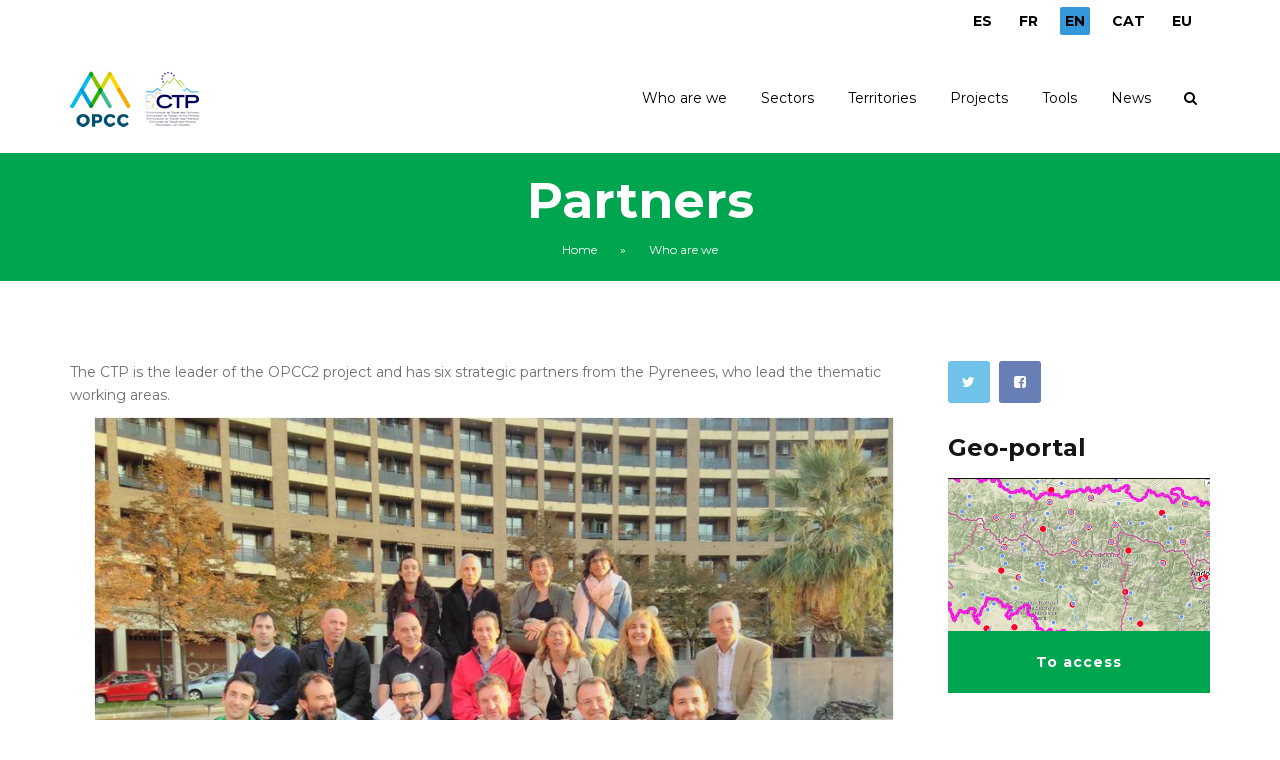

--- FILE ---
content_type: text/html; charset=utf-8
request_url: https://opcc-ctp.org/en/contenido/partners
body_size: 8227
content:
<!DOCTYPE html>
<html>
  <head>
    <meta name="viewport" content="width=device-width, initial-scale=1.0, minimum-scale=1">
		<meta http-equiv="Content-Type" content="text/html; charset=utf-8" />
<meta name="Generator" content="Drupal 7 (http://drupal.org)" />
<link rel="canonical" href="/en/contenido/partners" />
<link rel="shortlink" href="/en/node/136" />
<link rel="shortcut icon" href="https://opcc-ctp.org/sites/default/files/favicon.ico" type="image/vnd.microsoft.icon" />
		<title>Partners | Pyrenean climate change observatory</title>
		<style type="text/css" media="all">
@import url("https://opcc-ctp.org/modules/system/system.base.css?szwi50");
@import url("https://opcc-ctp.org/modules/system/system.menus.css?szwi50");
@import url("https://opcc-ctp.org/modules/system/system.messages.css?szwi50");
@import url("https://opcc-ctp.org/modules/system/system.theme.css?szwi50");
</style>
<style type="text/css" media="all">
@import url("https://opcc-ctp.org/sites/all/modules/simplenews/simplenews.css?szwi50");
@import url("https://opcc-ctp.org/sites/all/modules/calendar/css/calendar_multiday.css?szwi50");
@import url("https://opcc-ctp.org/modules/comment/comment.css?szwi50");
@import url("https://opcc-ctp.org/sites/all/modules/contrib/date/date_api/date.css?szwi50");
@import url("https://opcc-ctp.org/sites/all/modules/contrib/date/date_popup/themes/datepicker.1.7.css?szwi50");
@import url("https://opcc-ctp.org/modules/field/theme/field.css?szwi50");
@import url("https://opcc-ctp.org/sites/all/modules/contrib/menu_attach_block/menu_attach_block.css?szwi50");
@import url("https://opcc-ctp.org/modules/node/node.css?szwi50");
@import url("https://opcc-ctp.org/modules/search/search.css?szwi50");
@import url("https://opcc-ctp.org/modules/user/user.css?szwi50");
@import url("https://opcc-ctp.org/sites/all/modules/youtube/css/youtube.css?szwi50");
@import url("https://opcc-ctp.org/sites/all/modules/contrib/views/css/views.css?szwi50");
@import url("https://opcc-ctp.org/sites/all/modules/contrib/ckeditor/css/ckeditor.css?szwi50");
</style>
<style type="text/css" media="all">
@import url("https://opcc-ctp.org/sites/all/modules/colorbox/styles/default/colorbox_style.css?szwi50");
@import url("https://opcc-ctp.org/sites/all/modules/contrib/ctools/css/ctools.css?szwi50");
@import url("https://opcc-ctp.org/sites/all/modules/print/print_ui/css/print_ui.theme.css?szwi50");
@import url("https://opcc-ctp.org/modules/locale/locale.css?szwi50");
@import url("https://opcc-ctp.org/sites/all/libraries/jquery.prettyPhoto/css/prettyPhoto.css?szwi50");
@import url("https://opcc-ctp.org/sites/all/modules/drupalexp/modules/dexp_animation/css/animate.css?szwi50");
@import url("https://opcc-ctp.org/sites/all/modules/drupalexp/modules/dexp_animation/css/dexp-animation.css?szwi50");
@import url("https://opcc-ctp.org/sites/all/libraries/font-awesome/css/font-awesome.min.css?szwi50");
@import url("https://opcc-ctp.org/sites/all/themes/drupalexp/vendor/bootstrap/css/bootstrap.min.css?szwi50");
@import url("https://opcc-ctp.org/sites/all/themes/drupalexp/assets/css/drupalexp.css?szwi50");
@import url("https://opcc-ctp.org/sites/all/themes/drupalexp/vendor/et-line-font/css/et-icons.css?szwi50");
@import url("https://opcc-ctp.org/sites/all/themes/drupalexp/assets/css/drupalexp-rtl.css?szwi50");
@import url("https://opcc-ctp.org/sites/default/files/drupalexp/zap/css/style-cyan.css?szwi50");
</style>
<style type="text/css" media="screen and (min-width: 1200px)">
<!--/*--><![CDATA[/*><!--*/
.container{max-width:1170px;}

/*]]>*/-->
</style>
		<script type="text/javascript" src="https://opcc-ctp.org/sites/all/modules/contrib/jquery_update/replace/jquery/1.7/jquery.min.js?v=1.7.2"></script>
<script type="text/javascript" src="https://opcc-ctp.org/misc/jquery-extend-3.4.0.js?v=1.7.2"></script>
<script type="text/javascript" src="https://opcc-ctp.org/misc/jquery-html-prefilter-3.5.0-backport.js?v=1.7.2"></script>
<script type="text/javascript" src="https://opcc-ctp.org/misc/jquery.once.js?v=1.2"></script>
<script type="text/javascript" src="https://opcc-ctp.org/misc/drupal.js?szwi50"></script>
<script type="text/javascript" src="https://opcc-ctp.org/sites/all/modules/contrib/jquery_update/replace/ui/ui/minified/jquery.ui.position.min.js?v=1.10.2"></script>
<script type="text/javascript" src="https://opcc-ctp.org/misc/ui/jquery.ui.position-1.13.0-backport.js?v=1.10.2"></script>
<script type="text/javascript" src="https://opcc-ctp.org/sites/all/themes/drupalexp/assets/js/plugins.js?szwi50"></script>
<script type="text/javascript" src="https://opcc-ctp.org/sites/all/libraries/colorbox/jquery.colorbox-min.js?szwi50"></script>
<script type="text/javascript" src="https://opcc-ctp.org/sites/all/modules/colorbox/js/colorbox.js?szwi50"></script>
<script type="text/javascript" src="https://opcc-ctp.org/sites/all/modules/colorbox/styles/default/colorbox_style.js?szwi50"></script>
<script type="text/javascript" src="https://opcc-ctp.org/sites/all/modules/colorbox/js/colorbox_load.js?szwi50"></script>
<script type="text/javascript" src="https://opcc-ctp.org/sites/all/modules/drupalexp/modules/dexp_shortcodes/asset/js/shortcodes.js?szwi50"></script>
<script type="text/javascript" src="https://opcc-ctp.org/sites/all/modules/drupalexp/modules/dexp_menu/js/jquery.transform2d.js?szwi50"></script>
<script type="text/javascript" src="https://opcc-ctp.org/sites/all/modules/drupalexp/modules/dexp_menu/js/dexp-menu.js?szwi50"></script>
<script type="text/javascript" src="https://opcc-ctp.org/sites/all/libraries/jquery.prettyPhoto/js/jquery.prettyPhoto.js?szwi50"></script>
<script type="text/javascript" src="https://opcc-ctp.org/sites/all/modules/google_analytics/googleanalytics.js?szwi50"></script>
<script type="text/javascript" src="https://www.googletagmanager.com/gtag/js?id=G-RTR2YNG65L"></script>
<script type="text/javascript">
<!--//--><![CDATA[//><!--
window.dataLayer = window.dataLayer || [];function gtag(){dataLayer.push(arguments)};gtag("js", new Date());gtag("set", "developer_id.dMDhkMT", true);gtag("config", "G-RTR2YNG65L", {"groups":"default","anonymize_ip":true});
//--><!]]>
</script>
<script type="text/javascript" src="https://opcc-ctp.org/sites/all/modules/contrib/form_placeholder/form_placeholder.js?szwi50"></script>
<script type="text/javascript" src="https://opcc-ctp.org/sites/all/themes/drupalexp/assets/js/drupalexp-sticky.js?szwi50"></script>
<script type="text/javascript" src="https://opcc-ctp.org/sites/all/modules/drupalexp/modules/dexp_animation/js/dexp_animation.js?szwi50"></script>
<script type="text/javascript" src="https://opcc-ctp.org/sites/all/themes/drupalexp/vendor/bootstrap/js/bootstrap.min.js?szwi50"></script>
<script type="text/javascript" src="https://opcc-ctp.org/sites/all/libraries/appear/jquery.appear.js?szwi50"></script>
<script type="text/javascript" src="https://opcc-ctp.org/sites/all/themes/drupalexp/assets/js/drupalexp-custompadding.js?szwi50"></script>
<script type="text/javascript" src="https://opcc-ctp.org/sites/all/themes/drupalexp/assets/js/drupalexp.js?szwi50"></script>
<script type="text/javascript" src="https://opcc-ctp.org/sites/all/themes/zap/assets/js/zap.js?szwi50"></script>
<script type="text/javascript">
<!--//--><![CDATA[//><!--
jQuery.extend(Drupal.settings, {"basePath":"\/","pathPrefix":"en\/","setHasJsCookie":0,"ajaxPageState":{"theme":"zap","theme_token":"NL7nys-yWZvB2A4JZzc9wG3AittF6zPY_4BUhBbRnvI","js":{"sites\/all\/modules\/contrib\/prettyphoto_formatters\/js\/prettyphoto_formatters.js":1,"sites\/all\/modules\/contrib\/jquery_update\/replace\/jquery\/1.7\/jquery.min.js":1,"misc\/jquery-extend-3.4.0.js":1,"misc\/jquery-html-prefilter-3.5.0-backport.js":1,"misc\/jquery.once.js":1,"misc\/drupal.js":1,"sites\/all\/modules\/contrib\/jquery_update\/replace\/ui\/ui\/minified\/jquery.ui.position.min.js":1,"misc\/ui\/jquery.ui.position-1.13.0-backport.js":1,"sites\/all\/themes\/drupalexp\/assets\/js\/plugins.js":1,"sites\/all\/libraries\/colorbox\/jquery.colorbox-min.js":1,"sites\/all\/modules\/colorbox\/js\/colorbox.js":1,"sites\/all\/modules\/colorbox\/styles\/default\/colorbox_style.js":1,"sites\/all\/modules\/colorbox\/js\/colorbox_load.js":1,"sites\/all\/modules\/drupalexp\/modules\/dexp_shortcodes\/asset\/js\/shortcodes.js":1,"sites\/all\/modules\/drupalexp\/modules\/dexp_menu\/js\/jquery.transform2d.js":1,"sites\/all\/modules\/drupalexp\/modules\/dexp_menu\/js\/dexp-menu.js":1,"sites\/all\/libraries\/jquery.prettyPhoto\/js\/jquery.prettyPhoto.js":1,"sites\/all\/modules\/google_analytics\/googleanalytics.js":1,"https:\/\/www.googletagmanager.com\/gtag\/js?id=G-RTR2YNG65L":1,"0":1,"sites\/all\/modules\/contrib\/form_placeholder\/form_placeholder.js":1,"sites\/all\/themes\/drupalexp\/assets\/js\/drupalexp-sticky.js":1,"sites\/all\/modules\/drupalexp\/modules\/dexp_animation\/js\/dexp_animation.js":1,"sites\/all\/themes\/drupalexp\/vendor\/bootstrap\/js\/bootstrap.min.js":1,"sites\/all\/libraries\/appear\/jquery.appear.js":1,"sites\/all\/themes\/drupalexp\/assets\/js\/drupalexp-custompadding.js":1,"sites\/all\/themes\/drupalexp\/assets\/js\/drupalexp.js":1,"sites\/all\/themes\/zap\/assets\/js\/zap.js":1},"css":{"modules\/system\/system.base.css":1,"modules\/system\/system.menus.css":1,"modules\/system\/system.messages.css":1,"modules\/system\/system.theme.css":1,"sites\/all\/modules\/simplenews\/simplenews.css":1,"sites\/all\/modules\/calendar\/css\/calendar_multiday.css":1,"modules\/comment\/comment.css":1,"sites\/all\/modules\/contrib\/date\/date_api\/date.css":1,"sites\/all\/modules\/contrib\/date\/date_popup\/themes\/datepicker.1.7.css":1,"modules\/field\/theme\/field.css":1,"sites\/all\/modules\/contrib\/menu_attach_block\/menu_attach_block.css":1,"modules\/node\/node.css":1,"modules\/search\/search.css":1,"modules\/user\/user.css":1,"sites\/all\/modules\/youtube\/css\/youtube.css":1,"sites\/all\/modules\/contrib\/views\/css\/views.css":1,"sites\/all\/modules\/contrib\/ckeditor\/css\/ckeditor.css":1,"sites\/all\/modules\/colorbox\/styles\/default\/colorbox_style.css":1,"sites\/all\/modules\/contrib\/ctools\/css\/ctools.css":1,"sites\/all\/modules\/print\/print_ui\/css\/print_ui.theme.css":1,"modules\/locale\/locale.css":1,"sites\/all\/libraries\/jquery.prettyPhoto\/css\/prettyPhoto.css":1,"sites\/all\/modules\/drupalexp\/modules\/dexp_animation\/css\/animate.css":1,"sites\/all\/modules\/drupalexp\/modules\/dexp_animation\/css\/dexp-animation.css":1,"sites\/all\/libraries\/font-awesome\/css\/font-awesome.min.css":1,"sites\/all\/themes\/drupalexp\/vendor\/bootstrap\/css\/bootstrap.min.css":1,"sites\/all\/themes\/drupalexp\/assets\/css\/drupalexp.css":1,"sites\/all\/themes\/drupalexp\/vendor\/et-line-font\/css\/et-icons.css":1,"sites\/all\/themes\/drupalexp\/assets\/css\/drupalexp-rtl.css":1,"public:\/\/drupalexp\/zap\/css\/style-cyan.css":1,"0":1}},"colorbox":{"opacity":"0.85","current":"{current} of {total}","previous":"\u00ab Prev","next":"Next \u00bb","close":"Close","maxWidth":"98%","maxHeight":"98%","fixed":true,"mobiledetect":true,"mobiledevicewidth":"480px","file_public_path":"\/sites\/default\/files","specificPagesDefaultValue":"admin*\nimagebrowser*\nimg_assist*\nimce*\nnode\/add\/*\nnode\/*\/edit\nprint\/*\nprintpdf\/*\nsystem\/ajax\nsystem\/ajax\/*"},"prettyphoto":{"animation_speed":"fast","slideshow":5000,"autoplay_slideshow":false,"opacity":0.8,"show_title":true,"allow_resize":true,"default_width":500,"default_height":344,"counter_separator_label":"\/","theme":"pp_default","horizontal_padding":20,"hideflash":false,"wmode":"opaque","autoplay":true,"modal":false,"deeplinking":true,"overlay_gallery":true,"keyboard_shortcuts":true,"ie6_fallback":true,"markup":"\u003Cdiv class=\u0022pp_pic_holder\u0022\u003E\n  \u003Cdiv class=\u0022ppt\u0022\u003E\u0026nbsp;\u003C\/div\u003E\n  \u003Cdiv class=\u0022pp_top\u0022\u003E\n    \u003Cdiv class=\u0022pp_left\u0022\u003E\u003C\/div\u003E\n    \u003Cdiv class=\u0022pp_middle\u0022\u003E\u003C\/div\u003E\n    \u003Cdiv class=\u0022pp_right\u0022\u003E\u003C\/div\u003E\n  \u003C\/div\u003E\n  \u003Cdiv class=\u0022pp_content_container\u0022\u003E\n    \u003Cdiv class=\u0022pp_left\u0022\u003E\n      \u003Cdiv class=\u0022pp_right\u0022\u003E\n        \u003Cdiv class=\u0022pp_content\u0022\u003E\n          \u003Cdiv class=\u0022pp_loaderIcon\u0022\u003E\u003C\/div\u003E\n          \u003Cdiv class=\u0022pp_fade\u0022\u003E\n            \u003Ca href=\u0022#\u0022 class=\u0022pp_expand\u0022 title=\u0022Expand the image\u0022\u003EExpand\u003C\/a\u003E\n            \u003Cdiv class=\u0022pp_hoverContainer\u0022\u003E\n              \u003Ca class=\u0022pp_next\u0022 href=\u0022#\u0022\u003ENext\u003C\/a\u003E\n              \u003Ca class=\u0022pp_previous\u0022 href=\u0022#\u0022\u003EPrevious\u003C\/a\u003E\n            \u003C\/div\u003E\n            \u003Cdiv id=\u0022pp_full_res\u0022\u003E\u003C\/div\u003E\n            \u003Cdiv class=\u0022pp_details\u0022\u003E\n              \u003Cdiv class=\u0022pp_nav\u0022\u003E\n                \u003Ca href=\u0022#\u0022 class=\u0022pp_arrow_previous\u0022\u003EPrevious\u003C\/a\u003E\n                \u003Cp class=\u0022currentTextHolder\u0022\u003E0\/0\u003C\/p\u003E\n                \u003Ca href=\u0022#\u0022 class=\u0022pp_arrow_next\u0022\u003ENext\u003C\/a\u003E\n              \u003C\/div\u003E\n              \u003Cp class=\u0022pp_description\u0022\u003E\u003C\/p\u003E\n              \u003Cdiv class=\u0022pp_social\u0022\u003E{pp_social}\u003C\/div\u003E\n              \u003Ca class=\u0022pp_close\u0022 href=\u0022#\u0022\u003EClose\u003C\/a\u003E\n            \u003C\/div\u003E\n          \u003C\/div\u003E\n        \u003C\/div\u003E\n      \u003C\/div\u003E\n    \u003C\/div\u003E\n  \u003C\/div\u003E\n  \u003Cdiv class=\u0022pp_bottom\u0022\u003E\n    \u003Cdiv class=\u0022pp_left\u0022\u003E\u003C\/div\u003E\n    \u003Cdiv class=\u0022pp_middle\u0022\u003E\u003C\/div\u003E\n    \u003Cdiv class=\u0022pp_right\u0022\u003E\u003C\/div\u003E\n  \u003C\/div\u003E\n\u003C\/div\u003E\n\u003Cdiv class=\u0022pp_overlay\u0022\u003E\u003C\/div\u003E\n","gallery_markup":"\u003Cdiv class=\u0022pp_gallery\u0022\u003E\n  \u003Ca href=\u0022#\u0022 class=\u0022pp_arrow_previous\u0022\u003EPrevious\u003C\/a\u003E\n  \u003Cdiv\u003E\n    \u003Cul\u003E\n      {gallery}\n    \u003C\/ul\u003E\n  \u003C\/div\u003E\n  \u003Ca href=\u0022#\u0022 class=\u0022pp_arrow_next\u0022\u003ENext\u003C\/a\u003E\n\u003C\/div\u003E\n","image_markup":"\u003Cimg id=\u0022fullResImage\u0022 src=\u0022{path}\u0022 \/\u003E\n","flash_markup":"\u003Cobject classid=\u0022clsid:D27CDB6E-AE6D-11cf-96B8-444553540000\u0022 width=\u0022{width}\u0022 height=\u0022{height}\u0022\u003E\u003Cparam name=\u0022wmode\u0022 value=\u0022{wmode}\u0022 \/\u003E\u003Cparam name=\u0022allowfullscreen\u0022 value=\u0022true\u0022 \/\u003E\u003Cparam name=\u0022allowscriptaccess\u0022 value=\u0022always\u0022 \/\u003E\u003Cparam name=\u0022movie\u0022 value=\u0022{path}\u0022 \/\u003E\u003Cembed src=\u0022{path}\u0022 type=\u0022application\/x-shockwave-flash\u0022 allowfullscreen=\u0022true\u0022 allowscriptaccess=\u0022always\u0022 width=\u0022{width}\u0022 height=\u0022{height}\u0022 wmode=\u0022{wmode}\u0022\u003E\u003C\/embed\u003E\u003C\/object\u003E\n","quicktime_markup":"\u003Cobject classid=\u0022clsid:02BF25D5-8C17-4B23-BC80-D3488ABDDC6B\u0022 codebase=\u0022http:\/\/www.apple.com\/qtactivex\/qtplugin.cab\u0022 height=\u0022{height}\u0022 width=\u0022{width}\u0022\u003E\u003Cparam name=\u0022src\u0022 value=\u0022{path}\u0022\u003E\u003Cparam name=\u0022autoplay\u0022 value=\u0022{autoplay}\u0022\u003E\u003Cparam name=\u0022type\u0022 value=\u0022video\/quicktime\u0022\u003E\u003Cembed src=\u0022{path}\u0022 height=\u0022{height}\u0022 width=\u0022{width}\u0022 autoplay=\u0022{autoplay}\u0022 type=\u0022video\/quicktime\u0022 pluginspage=\u0022http:\/\/www.apple.com\/quicktime\/download\/\u0022\u003E\u003C\/embed\u003E\u003C\/object\u003E\n","iframe_markup":"\u003Ciframe src =\u0022{path}\u0022 width=\u0022{width}\u0022 height=\u0022{height}\u0022 frameborder=\u0022no\u0022\u003E\u003C\/iframe\u003E\n","inline_markup":"\u003Cdiv class=\u0022pp_inline\u0022\u003E{content}\u003C\/div\u003E\n","custom_markup":"","social_tools":"\n"},"googleanalytics":{"account":["G-RTR2YNG65L"],"trackOutbound":1,"trackMailto":1,"trackDownload":1,"trackDownloadExtensions":"7z|aac|arc|arj|asf|asx|avi|bin|csv|doc(x|m)?|dot(x|m)?|exe|flv|gif|gz|gzip|hqx|jar|jpe?g|js|mp(2|3|4|e?g)|mov(ie)?|msi|msp|pdf|phps|png|ppt(x|m)?|pot(x|m)?|pps(x|m)?|ppam|sld(x|m)?|thmx|qtm?|ra(m|r)?|sea|sit|tar|tgz|torrent|txt|wav|wma|wmv|wpd|xls(x|m|b)?|xlt(x|m)|xlam|xml|z|zip","trackColorbox":1},"form_placeholder":{"fallback_support":false,"include":"","exclude":"","required_indicator":"append"},"urlIsAjaxTrusted":{"\/en\/contenido\/partners":true},"drupalexp":{"key":"Cyan","base_color":"#00A54F","text_color":"#6F6F6F","link_color":"#333333","link_hover_color":"#00A54F","heading_color":"#141414","base_color_opposite":"#00A54F"},"zap_theme":{"sticky_logo":"https:\/\/opcc-ctp.org\/sites\/default\/files\/logo.png"}});
//--><!]]>
</script>
	</head>
    <body class="html not-front not-logged-in no-sidebars page-node page-node- page-node-136 node-type-page i18n-en ltr wide  preset-cyan " >
        		<div id="skip-link">
		<a href="#main-content" class="element-invisible element-focusable">Skip to main content</a>
		</div>
				<div class="dexp-body-inner default"><section  class="dexp-section dexp-sticky" id="section-header" style="background-color:#FFF">
	<div class="section-inner">
        <div class="container">
            <div class="row">
                <!-- .region-top-right-->
  <div class="region region-top-right col-xs-12 col-sm-12 col-md-3 col-lg-3 col-lg-offset-9 col-md-offset-9">
    
<div id="block-locale-language" class="block block-locale" style="text-align:right;margin:10px 0 0 0 ">
  <div class="inner"></div>
        
  <div  class="content">
    <ul class="language-switcher-locale-url"><li class="es first"><a href="/es/contenido/socios" class="language-link" xml:lang="es" title="Socios">ES</a></li>
<li class="fr"><a href="/fr/contenido/partenaires" class="language-link" xml:lang="fr" title="Partenaires">FR</a></li>
<li class="en active"><a href="/en/contenido/partners" class="language-link active" xml:lang="en" title="Partners">EN</a></li>
<li class="ca"><a href="/ca/contenido/socis" class="language-link" xml:lang="ca" title="Socis">CAT</a></li>
<li class="eu last"><a href="/eu/contenido/bazkideak" class="language-link" xml:lang="eu" title="Bazkideak">EU</a></li>
</ul>  </div>
</div>
  </div>
<!-- END .region-top-right-->
<!-- .region-logo-->
<div class="dexp-logo col-xs-5 col-sm-2 col-md-2 col-lg-2">
    <a class="site-logo" href="/en"><img src="https://opcc-ctp.org/sites/default/files/logo.png" alt=""/></a>
    </div>
<!-- END .region-logo-->
<!-- .region-navigation-->
  <div class="region region-navigation col-xs-7 col-sm-10 col-md-10 col-lg-10">
    
<div id="block-dexp-menu-dexp-menu-block-1" class="block block-dexp-menu">
  <div class="inner"></div>
        
  <div  class="content">
    <a data-target="#dexp-dropdown" href="#" class="hidden-lg hidden-md dexp-menu-toggler">
	<i class="fa fa-align-justify"></i>
</a>
<div id="dexp-dropdown" class="dexp-menu dexp-dropdown">
<ul class="menu"><li class="first expanded"><span title="" class="nolink">Who are we</span><span class="menu-toggle fa fa-angle-right
"></span><ul class="menu"><li class="first leaf"><a href="/en/contenido/presentation-opcc">Presentation of the OPCC</a></li>
<li class="leaf"><a href="/en/contenido/technical-committee">Technical Committee</a></li>
<li class="leaf"><a href="/en/contenido/advisory-council">Advisory Council</a></li>
<li class="last leaf"><a href="/en/contenido/partners" class="active">Partners</a></li>
</ul></li>
<li class="expanded"><a href="/en/contenido/sectors">Sectors</a><span class="menu-toggle fa fa-angle-right
"></span><ul class="menu"><li class="first leaf"><a href="/en/sector/past-and-present-climate">Past and present climate</a></li>
<li class="leaf"><a href="/en/sector/future-climate">Future climate</a></li>
<li class="leaf"><a href="/en/sector/natural-risks">Natural risks</a></li>
<li class="leaf"><a href="/en/sector/tourism">Tourism</a></li>
<li class="leaf"><a href="/en/sector/agropastoralism">Agropastoralism</a></li>
<li class="leaf"><a href="/en/sector/energy">Energy</a></li>
<li class="leaf"><a href="/en/sector/flora">Flora</a></li>
<li class="leaf"><a href="/en/sector/wildlife">Wildlife</a></li>
<li class="leaf"><a href="/en/sector/forests">Forests</a></li>
<li class="leaf"><a href="/en/sector/sensitive-high-mountain-ecosystems">Sensitive high mountain ecosystems</a></li>
<li class="last leaf"><a href="/en/sector/water-resources">Water resources</a></li>
</ul></li>
<li class="expanded"><a href="/en/contenido/territories">Territories</a><span class="menu-toggle fa fa-angle-right
"></span><ul class="menu"><li class="first leaf"><a href="/en/contenido/andorra">Andorra</a></li>
<li class="leaf"><a href="/en/contenido/aragon">Aragón</a></li>
<li class="leaf"><a href="/en/contenido/catalunya">Catalunya</a></li>
<li class="leaf"><a href="/en/contenido/euskadi">Euskadi</a></li>
<li class="leaf"><a href="/en/contenido/navarra">Navarra</a></li>
<li class="leaf"><a href="/en/contenido/nouvelle-aquitaine">Nouvelle-Aquitaine</a></li>
<li class="last leaf"><a href="/en/contenido/occitanie">Occitanie</a></li>
</ul></li>
<li class="expanded"><a href="/en/projects" title="">Projects</a><span class="menu-toggle fa fa-angle-right
"></span><ul class="menu"><li class="first leaf"><a href="/en/proyecto/epicc">EPiCC</a></li>
<li class="leaf"><a href="/en/proyecto/life-midmacc">LIFE MIDMACC</a></li>
<li class="leaf"><a href="/en/proyecto/opcc-adapyr">OPCC ADAPYR</a></li>
<li class="leaf"><a href="/en/proyecto/phusicos-h2020">PHUSICOS H2020</a></li>
<li class="leaf"><a href="/en/opcc">OPCC2</a></li>
<li class="leaf"><a href="/en/canopee">CANOPEE</a></li>
<li class="leaf"><a href="/en/florapyr">FLORAPYR</a></li>
<li class="leaf"><a href="/en/node/1016" title="">FLORAPYR Avance</a></li>
<li class="leaf"><a href="/en/replim">REPLIM</a></li>
<li class="leaf"><a href="/en/climpy">CLIMPY</a></li>
<li class="leaf"><a href="/en/piragua">PIRAGUA</a></li>
<li class="leaf"><a href="/en/proyecto/montclima-interreg-sudoe" title="">MONTCLIMA INTERREG SUDOE</a></li>
<li class="leaf"><a href="/en/proyecto/life-pyrenees4clima">LIFE PYRENEES4CLIMA</a></li>
<li class="leaf"><a href="/en/proyecto/2023-horizon-europe-mountadapt">2023 HORIZON EUROPE MOUNTADAPT</a></li>
<li class="leaf"><a href="/en/proyecto/inbiopyr-interreg-poctefa">INBIOPYR INTERREG POCTEFA</a></li>
<li class="leaf"><a href="/en/proyecto/sanasilva-interreg-poctefa">SANASILVA INTERREG POCTEFA</a></li>
<li class="last leaf"><a href="/en/proyecto/solpyr-interreg-poctefa">SOLPYR INTERREG POCTEFA</a></li>
</ul></li>
<li class="expanded"><span title="" class="nolink">Tools</span><span class="menu-toggle fa fa-angle-right
"></span><ul class="menu"><li class="first leaf"><a href="https://criosfera.opcc-ctp.org/" title="">Criosfera Pirineos</a></li>
<li class="leaf"><a href="https://indicadors.opcc-ctp.org/en/" title="">CC Indicators</a></li>
<li class="leaf"><a href="/en/contenido/citizen-science">Citizen science</a></li>
<li class="leaf"><a href="/en/documentos" title="">Download reports and results </a></li>
<li class="leaf"><a href="/en/contenido/geoportal" title="">Geoportal</a></li>
<li class="leaf"><a href="https://www.opcc-ctp.org/en/contenido/climate-bulletin-biccpir" title="">BICCPYR Climate Bulletin </a></li>
<li class="last leaf"><a href="/en/buenas-practicas" title="">Good practices</a></li>
</ul></li>
<li class="last expanded"><span title="" class="nolink">News</span><span class="menu-toggle fa fa-angle-right
"></span><ul class="menu"><li class="first leaf"><a href="/en/noticias" title="">News</a></li>
<li class="leaf"><a href="/en/event-calendar/month" title="">Calendar</a></li>
<li class="last leaf"><a href="/en/newsletter" title="">Newsletter</a></li>
</ul></li>
</ul></div>
  </div>
</div>

<div id="block-search-form" class="block block-search">
  <div class="inner"></div>
        
  <div  class="content">
    <form action="/en/contenido/partners" method="post" id="search-block-form" accept-charset="UTF-8"><div><span class="fa fa-search search-toggle"></span>
<div class="search-form-overlay"></div>
<div class="search-form-block-wrapper">
	<div class="container">
		<div class="row">
			<div class="col-xs-12 search-form-block-content">
				<div class="container-inline">
                                      <h2 class="element-invisible">Search form</h2>
                                    <div class="form-item form-type-textfield form-item-search-block-form">
  <label class="element-invisible" for="edit-search-block-form--2">Search </label>
 <input title="Enter the terms you wish to search for." placeholder="Search" type="text" id="edit-search-block-form--2" name="search_block_form" value="" size="15" maxlength="128" class="form-text" />
</div>
<div class="form-actions form-wrapper" id="edit-actions"><input class="btn btn-primary form-submit" type="submit" id="edit-submit" name="op" value="Search" /></div><input type="hidden" name="form_build_id" value="form-r7Wfp_GXe7EvHIqDnZDisNvoNdom58U0L_3pGV1G3_4" />
<input type="hidden" name="form_id" value="search_block_form" />
                </div>
			</div>
		</div>
	</div>
</div>
</div></form>  </div>
</div>
  </div>
<!-- END .region-navigation-->
            </div>
        </div>
    </div>
</section>
<div  class="dexp-section" id="section-page-title">
	<div class="dexp-container">
		<div class="row">
			<!-- .region-pagetitle-->
  <div class="region region-pagetitle col-xs-12 col-sm-12 col-md-12 col-lg-12">
    
<div id="block-dexp-page-elements-dexp-page-elements-page-title" class="block block-dexp-page-elements">
  <div class="inner"></div>
        
  <div  class="content">
    <div class="page_title_no_sub"><h1 class="page_title">Partners</h1></div>  </div>
</div>
  </div>
<!-- END .region-pagetitle-->
<!-- .region-breadcrumb-->
  <div class="region region-breadcrumb col-xs-12 col-sm-12 col-md-12 col-lg-12">
    
<div id="block-dexp-page-elements-dexp-page-elements-breadcrumb" class="block block-dexp-page-elements">
  <div class="inner"></div>
        
  <div  class="content">
    <h2 class="element-invisible">You are here</h2><div class="breadcrumb"><a href="/en">Home</a> » <span title="" class="nolink">Who are we</span></div>  </div>
</div>
  </div>
<!-- END .region-breadcrumb-->
		</div>
	</div>
</div>
<div  class="dexp-section" id="section-content">
	<div class="container">
		<div class="row">
			<!-- .region-content-->
<div class="region region-content col-xs-12 col-sm-12 col-md-9 col-lg-9">
<div class="dexp-page-toolbar"></div>
<div id="block-system-main" class="block block-system">
  <div class="inner"></div>
        
  <div  class="content">
    <div id="node-136" class="node node-page clearfix" about="/en/contenido/partners" typeof="foaf:Document">

  
      <span property="dc:title" content="Partners" class="rdf-meta element-hidden"></span><span property="sioc:num_replies" content="0" datatype="xsd:integer" class="rdf-meta element-hidden"></span>
  
  <div class="content">
    <div class="field field-name-body field-type-text-with-summary field-label-hidden"><div class="field-items"><div class="field-item even" property="content:encoded"><p>The CTP is the leader of the OPCC2 project and has six strategic partners from the Pyrenees, who lead the thematic working areas.</p>
<p style="text-align:center"><img alt="Partenaires OPCC2" height="600" src="/sites/default/files/editor/foto_socios_opcc2.jpg" width="800" /></p>
<ul><li>The Working Community of the Pyrenees (CTP), coordination (OPCC2 project);</li>
<li>University of Zaragoza, climatology (CLIMPY project);</li>
<li>The Pyrenean Institute of Ecology of the CSIC, peatland ecosystems and high mountain lakes (REPLIM project);</li>
<li>Forespir, forests (REPLIM project);</li>
<li>The Botanical Conservatory of the Pyrenees, flore (FLORAPYR project);</li>
<li>The experimental station Aula Dei of the CSIC (EEAD-CSIC), the thematic axis of water resources (PIRAGUA project)</li>
<li>Geological and Mining Research Agency (BRGM), the thematic axis of water resources (PIRAGUA project).</li>
</ul><p>The OPCC2, CLIMPY, REPLIM, CANOPEE and FLORAPYR projects are 65% co-financed by the European Regional Development Fund (ERDF) through the Interreg programme V-A Spain-France-Andorra (POCTEFA 2014-2020). The OPCC2 project is carried out also with the support of the Fundación Biodiversidad of the Ministry of Ecological Transition of Spain, the Occitanie Region and the French National Fund of the Regional Development.</p>
<p><img alt="" src="/sites/default/files/editor/socios_02.png" /></p>
</div></div></div>  </div>

  
  
</div>
  </div>
</div>
</div>
<!-- END .region-content-->
<!-- .region-right-sidebar-->
  <div class="region region-right-sidebar col-xs-12 col-sm-12 col-md-3 col-lg-3">
    
<div id="block-block-3" class="block block-block" style="text-align:left">
  <div class="inner"></div>
        
  <div  class="content">
    <p><a href="https://twitter.com/opcc_ctp" target="_blank" class="dexp-social-icon social-bg social-rounded social-twitter"><span><i class="fa fa-twitter"></i></span> </a> <a href="#" target="_blank" class="dexp-social-icon social-bg social-rounded social-facebook"><span><i class="fa fa-facebook-square"></i></span> </a></p>
  </div>
</div>

<div id="block-block-8" class="block block-block block-geo-lateral" style="background-image:url(https://opcc-ctp.org/sites/default/files/bg_geoportal_front_0.jpg);background-position:bottom center;background-size:cover">
  <div class="inner"></div>
          <h2 class="block-title  no-subtitle">Geo-portal</h2>
    
  <div  class="content">
    <p> </p>
<p> </p>
<p> </p>
<p> </p>
<p><a role="button" class="dexp-shortcodes-button btn btn-lg bg-color btn-full " href="/en/geoportal">To access</a></p>
  </div>
</div>

<div id="block-block-27" class="block block-block">
  <div class="inner"></div>
          <h2 class="block-title  no-subtitle">Criosfera Pirineos</h2>
    
  <div  class="content">
    <p><a href="https://criosfera.opcc-ctp.org/"><img alt="" height="172" src="/sites/default/files/banner_criosfera.png" width="260" /></a><a role="button" class="dexp-shortcodes-button btn btn-lg bg-color btn-full " href="https://criosfera.opcc-ctp.org/">To acces</a></p>
  </div>
</div>

<div id="block-block-10" class="block block-block">
  <div class="inner"></div>
          <h2 class="block-title  no-subtitle">Twitter</h2>
    
  <div  class="content">
    <a class="twitter-timeline" data-height="600" href="https://twitter.com/opcc_ctp?ref_src=twsrc%5Etfw">Tweets by opcc_ctp</a> <script async src="https://platform.twitter.com/widgets.js" charset="utf-8"></script>   </div>
</div>
  </div>
<!-- END .region-right-sidebar-->
		</div>
	</div>
</div>
<div  class="dexp-section" id="section-partners">
	<div class="container">
		<div class="row">
			<!-- .region-client-->
  <div class="region region-client col-xs-12 col-sm-12 col-md-12 col-lg-12">
    
<div id="block-service-links-service-links" class="block block-service-links dexp-animate" data-animate="fadeInRight" style="text-align:left;margin:20px 0px">
  <div class="inner"></div>
        
  <div  class="content">
    <div class="service-links"><a href="https://www.facebook.com/sharer.php?u=https%3A//opcc-ctp.org/en/node/136&amp;t=Partners" title="Compartir en Facebook" class="service-links-facebook" rel="nofollow" target="_blank"><img typeof="foaf:Image" alt="Facebook logo" src="https://opcc-ctp.org/sites/default/files/social/facebook.png" /></a> <a href="https://twitter.com/share?url=https%3A//opcc-ctp.org/en/node/136&amp;text=Partners" title="Compartir en Twitter" class="service-links-twitter" rel="nofollow" target="_blank"><img typeof="foaf:Image" alt="Twitter logo" src="https://opcc-ctp.org/sites/default/files/social/twitter.png" /></a> <a href="whatsapp://send?text=https%3A//opcc-ctp.org/en/node/136&amp;=" title="Share via Whatsapp" class="service-links-whatsapp" rel="nofollow" target="_blank"><img typeof="foaf:Image" alt="Whatsapp logo" src="https://opcc-ctp.org/sites/default/files/social/whatsapp.png" /></a></div>  </div>
</div>
  </div>
<!-- END .region-client-->
		</div>
	</div>
</div>
<div  class="dexp-section" id="section-bottom" style="background-color:#FFF">
	<div class="container">
		<div class="row">
			<!-- .region-bottom-first-->
  <div class="region region-bottom-first col-xs-12 col-sm-12 col-md-4 col-lg-4">
    
<div id="block-block-5" class="block block-block title-br-bottom dexp-animate" data-animate="fadeInLeft">
  <div class="inner"></div>
          <h2 class="block-title  no-subtitle">PYRENEAN CLIMATE CHANGE OBSERVATORY</h2>
    
  <div  class="content">
    <p>Avenida Nuestra Señora de la Victoria, 8<br />
22.700 - Jaca<br />
Huesca - España</p>
<p>+34 974 36 31 00<br />
<a href="mailto:info_opcc@ctp.org">info_opcc@ctp.org</a></p>
<h2><strong><a href="/en/contact">Contact</a></strong></h2>
  </div>
</div>
  </div>
<!-- END .region-bottom-first-->
		</div>
	</div>
</div>
<div  class="dexp-section" id="section-footer" style="background-color:#FFF">
	<div class="container">
		<div class="row">
			<!-- .region-copyright-->
  <div class="region region-copyright col-xs-12 col-sm-12 col-md-12 col-lg-12">
    
<div id="block-block-6" class="block block-block">
  <div class="inner"></div>
        
  <div  class="content">
    <h4 class="copyright">Copyrights © 2024&nbsp;Todos los derechos reservados | <a href="/es/user">Acceso</a> | <a href="/es/contenido/proteccion-datos">Protección de Datos</a> | Desarrollado por <a href="http://www.cesefor.com" target="_blank">Cesefor</a> e <a href="http://incamedio.com/" target="_blank">INCA Medio SL</a></h4>
  </div>
</div>
  </div>
<!-- END .region-copyright-->
		</div>
	</div>
</div>
</div><!--Page rendered by drupalexp drupal theme framework (drupalexp.com)-->
		<script type="text/javascript" src="https://opcc-ctp.org/sites/all/modules/contrib/prettyphoto_formatters/js/prettyphoto_formatters.js?szwi50"></script>
                <div id="go-to-top"><i class="fa fa-angle-up"></i></div>
	</body>
</html>


--- FILE ---
content_type: text/css
request_url: https://opcc-ctp.org/sites/all/themes/drupalexp/assets/css/drupalexp-rtl.css?szwi50
body_size: 563
content:
body.rtl{
  direction: rtl;
}
body.rtl #admin-menu{
  direction: ltr;
}
body.rtl .col-xs-1,
body.rtl .col-xs-2,
body.rtl .col-xs-3,
body.rtl .col-xs-4,
body.rtl .col-xs-5,
body.rtl .col-xs-6,
body.rtl .col-xs-7,
body.rtl .col-xs-8,
body.rtl .col-xs-9,
body.rtl .col-xs-10,
body.rtl .col-xs-11,
body.rtl .col-xs-12,
body.rtl .col-sm-1,
body.rtl .col-sm-2,
body.rtl .col-sm-3,
body.rtl .col-sm-4,
body.rtl .col-sm-5,
body.rtl .col-sm-6,
body.rtl .col-sm-7,
body.rtl .col-sm-8,
body.rtl .col-sm-9,
body.rtl .col-sm-10,
body.rtl .col-sm-11,
body.rtl .col-sm-12,
body.rtl .col-md-1,
body.rtl .col-md-2,
body.rtl .col-md-3,
body.rtl .col-md-4,
body.rtl .col-md-5,
body.rtl .col-md-6,
body.rtl .col-md-7,
body.rtl .col-md-8,
body.rtl .col-md-9,
body.rtl .col-md-10,
body.rtl .col-md-11,
body.rtl .col-md-12,
body.rtl .col-lg-1,
body.rtl .col-lg-2,
body.rtl .col-lg-3,
body.rtl .col-lg-4,
body.rtl .col-lg-5,
body.rtl .col-lg-6,
body.rtl .col-lg-7,
body.rtl .col-lg-8,
body.rtl .col-lg-9,
body.rtl .col-lg-10,
body.rtl .col-lg-11,
body.rtl .col-lg-12{
  float: right;
}
body.rtl .bx-wrapper .bx-viewport{
  direction: ltr;
}
body.rtl .bx-wrapper .bx-viewport .bxslider-item {
  direction: rtl;
}
body.rtl .pull-right {
    float: left !important;
}
body.rtl .pull-letf {
    float: right !important;
}
body.rtl .col-xs-offset-12{margin-right:100%;margin-left:0}
body.rtl .col-xs-offset-11{margin-right:91.66666667%;margin-left:0}
body.rtl .col-xs-offset-10{margin-right:83.33333333%;margin-left:0}
body.rtl .col-xs-offset-9{margin-right:75%;margin-left:0}
body.rtl .col-xs-offset-8{margin-right:66.66666667%;margin-left:0}
body.rtl .col-xs-offset-7{margin-right:58.33333333%;margin-left:0}
body.rtl .col-xs-offset-6{margin-right:50%;margin-left:0}
body.rtl .col-xs-offset-5{margin-right:41.66666667%;margin-left:0}
body.rtl .col-xs-offset-4{margin-right:33.33333333%;margin-left:0}
body.rtl .col-xs-offset-3{margin-right:25%;margin-left:0}
body.rtl .col-xs-offset-2{margin-right:16.66666667%;margin-left:0}
body.rtl .col-xs-offset-1{margin-right:8.33333333%;margin-left:0}

body.rtl .col-sm-offset-12{margin-right:100%;margin-left:0}
body.rtl .col-sm-offset-11{margin-right:91.66666667%;margin-left:0}
body.rtl .col-sm-offset-10{margin-right:83.33333333%;margin-left:0}
body.rtl .col-sm-offset-9{margin-right:75%;margin-left:0}
body.rtl .col-sm-offset-8{margin-right:66.66666667%;margin-left:0}
body.rtl .col-sm-offset-7{margin-right:58.33333333%;margin-left:0}
body.rtl .col-sm-offset-6{margin-right:50%;margin-left:0}
body.rtl .col-sm-offset-5{margin-right:41.66666667%;margin-left:0}
body.rtl .col-sm-offset-4{margin-right:33.33333333%;margin-left:0}
body.rtl .col-sm-offset-3{margin-right:25%;margin-left:0}
body.rtl .col-sm-offset-2{margin-right:16.66666667%;margin-left:0}
body.rtl .col-sm-offset-1{margin-right:8.33333333%;margin-left:0}

body.rtl .col-md-offset-12{margin-right:100%;margin-left:0}
body.rtl .col-md-offset-11{margin-right:91.66666667%;margin-left:0}
body.rtl .col-md-offset-10{margin-right:83.33333333%;margin-left:0}
body.rtl .col-md-offset-9{margin-right:75%;margin-left:0}
body.rtl .col-md-offset-8{margin-right:66.66666667%;margin-left:0}
body.rtl .col-md-offset-7{margin-right:58.33333333%;margin-left:0}
body.rtl .col-md-offset-6{margin-right:50%;margin-left:0}
body.rtl .col-md-offset-5{margin-right:41.66666667%;margin-left:0}
body.rtl .col-md-offset-4{margin-right:33.33333333%;margin-left:0}
body.rtl .col-md-offset-3{margin-right:25%;margin-left:0}
body.rtl .col-md-offset-2{margin-right:16.66666667%;margin-left:0}
body.rtl .col-md-offset-1{margin-right:8.33333333%;margin-left:0}

body.rtl .col-lg-offset-12{margin-right:100%;margin-left:0}
body.rtl .col-lg-offset-11{margin-right:91.66666667%;margin-left:0}
body.rtl .col-lg-offset-10{margin-right:83.33333333%;margin-left:0}
body.rtl .col-lg-offset-9{margin-right:75%;margin-left:0}
body.rtl .col-lg-offset-8{margin-right:66.66666667%;margin-left:0}
body.rtl .col-lg-offset-7{margin-right:58.33333333%;margin-left:0}
body.rtl .col-lg-offset-6{margin-right:50%;margin-left:0}
body.rtl .col-lg-offset-5{margin-right:41.66666667%;margin-left:0}
body.rtl .col-lg-offset-4{margin-right:33.33333333%;margin-left:0}
body.rtl .col-lg-offset-3{margin-right:25%;margin-left:0}
body.rtl .col-lg-offset-2{margin-right:16.66666667%;margin-left:0}
body.rtl .col-lg-offset-1{margin-right:8.33333333%;margin-left:0}


--- FILE ---
content_type: text/javascript
request_url: https://opcc-ctp.org/sites/all/modules/drupalexp/modules/dexp_shortcodes/asset/js/shortcodes.js?szwi50
body_size: 737
content:
(function ($) {
    "use strict";
    $(document).ready(function () {
        /*Skillbar*/
        $(".skill-bar").each(function () {
            var percent = $(this).data('percent');
            if (typeof $.fn.appear === 'function') {
                $(this).appear(function () {
                    $(this).find('.progress-bar').css({width: percent});
                }, {
                    accX: 0,
                    accY: 0,
                    one: true
                });
            } else {
                $(this).find('.progress-bar').css({width: percent});
            }
        });
        /*Stats*/
        // $('.stat-count').each(function() {
        // if (typeof $.fn.appear === 'function') {
        // $(this).appear(function() {
        // statcount($(this));
        // }, {
        // accX: 0,
        // accY: 0,
        // one: true
        // });
        // } else {
        // statcount($(this));
        // }
        // });
        /*PieChart*/
        if (typeof $.fn.appear === 'function') {
            $('.dexp-pie-chart').each(function () {
                var $char = $(this);
                $char.appear(function () {
                    $char.dexpPieChart();
                    $char.unbind('appear');
                }, {
                    accX: 0,
                    accY: 0,
                    one: true
                });
            });
        } else {
            $('.dexp-pie-chart').dexpPieChart();
        }
    });
    $.fn.dexpPieChart = function () {
        return this.each(function () {
            var $this = $(this),
                    percent = $this.data('percent'),
                    title = $this.data('title'),
                    start = 0;
            if (title !== null && title !== "") {
                $this.append('<div class="ppc-progress"><div class="ppc-progress-fill"></div></div><div class="ppc-percents"><div class="pcc-percents-wrapper"><span>%</span><div class="pcc-title"></div></div></div>');
                $this.find('.ppc-percents .pcc-title').html(title);
            }else{
               $this.append('<div class="ppc-progress"><div class="ppc-progress-fill"></div></div><div class="ppc-percents"><div class="pcc-percents-wrapper"><span>%</span></div></div>'); 
            }
            var i = setInterval(function () {
                if (start <= percent) {
                    var deg = parseInt(start) * 3.6;
                    if (start > 50) {
                        $this.addClass('gt-50');
                    }
                    $this.find('.ppc-progress-fill').css('transform', 'rotate(' + deg + 'deg)');
                    $this.find('.ppc-percents span').html(start + '%');
                    start++;
                } else {
                    clearInterval(i);
                }
            }, 20);
        });
    };


}(jQuery));